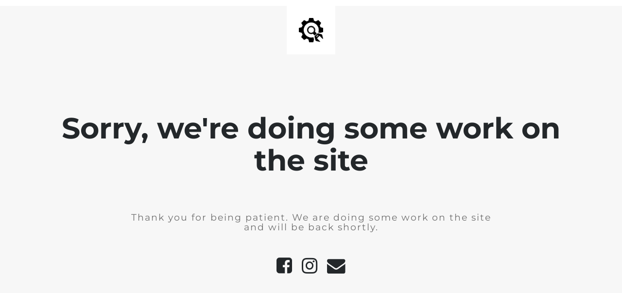

--- FILE ---
content_type: text/html; charset=UTF-8
request_url: https://www.studio7ponto5.com/en/produto/brown/
body_size: 1162
content:
<!doctype html>
<html lang="en">
  <head>
    <meta charset="utf-8">
    <meta http-equiv="X-UA-Compatible" content="IE=edge">
    <meta name="viewport" content="width=device-width, initial-scale=1">
    <title>Studio 7.5 is under construction</title>
    <meta name="description" content="meter fabrics" />
    <meta name="generator" content="Free UnderConstructionPage plugin for WordPress">
    <link rel="stylesheet" href="https://fonts.bunny.net/css?family=Montserrat:400,700">    <link rel="stylesheet" href="https://www.studio7ponto5.com/wp-content/plugins/under-construction-page/themes/css/bootstrap.min.css?v=4.03" type="text/css">
<link rel="stylesheet" href="https://www.studio7ponto5.com/wp-content/plugins/under-construction-page/themes/css/common.css?v=4.03" type="text/css">
<link rel="stylesheet" href="https://www.studio7ponto5.com/wp-content/plugins/under-construction-page/themes/plain_text/style.css?v=4.03" type="text/css">
<link rel="stylesheet" href="https://www.studio7ponto5.com/wp-content/plugins/under-construction-page/themes/css/font-awesome.min.css?v=4.03" type="text/css">
<link rel="icon" href="https://www.studio7ponto5.com/wp-content/plugins/under-construction-page/themes/images/favicon.png" />
  </head>

  <body>
    <header>
      <span id="logo-wrap">
        <img src="https://www.studio7ponto5.com/wp-content/plugins/under-construction-page/themes/plain_text/ucp-cog.png" alt="Site is Under Construction" title="Site is Under Construction" id="logo">
      </span>
    </header>

    <div class="container">

      <div class="row">
        <div class="col-xs-12 col-md-12 col-lg-12">
          <h1>Sorry, we're doing some work on the site</h1>
        </div>
      </div>

      <div class="row">
        <div class="col-xs-12 col-md-8 col-md-offset-2 col-lg-offset-2 col-lg-8">
          <p class="content">Thank you for being patient. We are doing some work on the site and will be back shortly.</p>
        </div>
      </div>

      <div class="row" id="social">
        <div class="col-xs-12 col-md-12 col-lg-12">
          <a href="https://www.facebook.com/studio7ponto5/" target="_blank"><i class="fa fa-facebook-square fa-3x"></i></a><a href="https://www.instagram.com/studio7ponto5/" target="_blank"><i class="fa fa-instagram fa-3x"></i></a><a href="/cdn-cgi/l/email-protection#[base64]"><i class="fa fa-envelope fa-3x"></i></a>
        </div>
      </div>

    </div>
    
  <script data-cfasync="false" src="/cdn-cgi/scripts/5c5dd728/cloudflare-static/email-decode.min.js"></script><script defer src="https://static.cloudflareinsights.com/beacon.min.js/vcd15cbe7772f49c399c6a5babf22c1241717689176015" integrity="sha512-ZpsOmlRQV6y907TI0dKBHq9Md29nnaEIPlkf84rnaERnq6zvWvPUqr2ft8M1aS28oN72PdrCzSjY4U6VaAw1EQ==" data-cf-beacon='{"version":"2024.11.0","token":"5153005bb93141d7b64a135126a114ef","r":1,"server_timing":{"name":{"cfCacheStatus":true,"cfEdge":true,"cfExtPri":true,"cfL4":true,"cfOrigin":true,"cfSpeedBrain":true},"location_startswith":null}}' crossorigin="anonymous"></script>
</body>
</html>

<!-- Dynamic page generated in 0.309 seconds. -->
<!-- Cached page generated by WP-Super-Cache on 2026-01-22 18:18:03 -->

<!-- Super Cache dynamic page detected but late init not set. See the readme.txt for further details. -->
<!-- Dynamic Super Cache -->
<!-- Compression = gzip -->